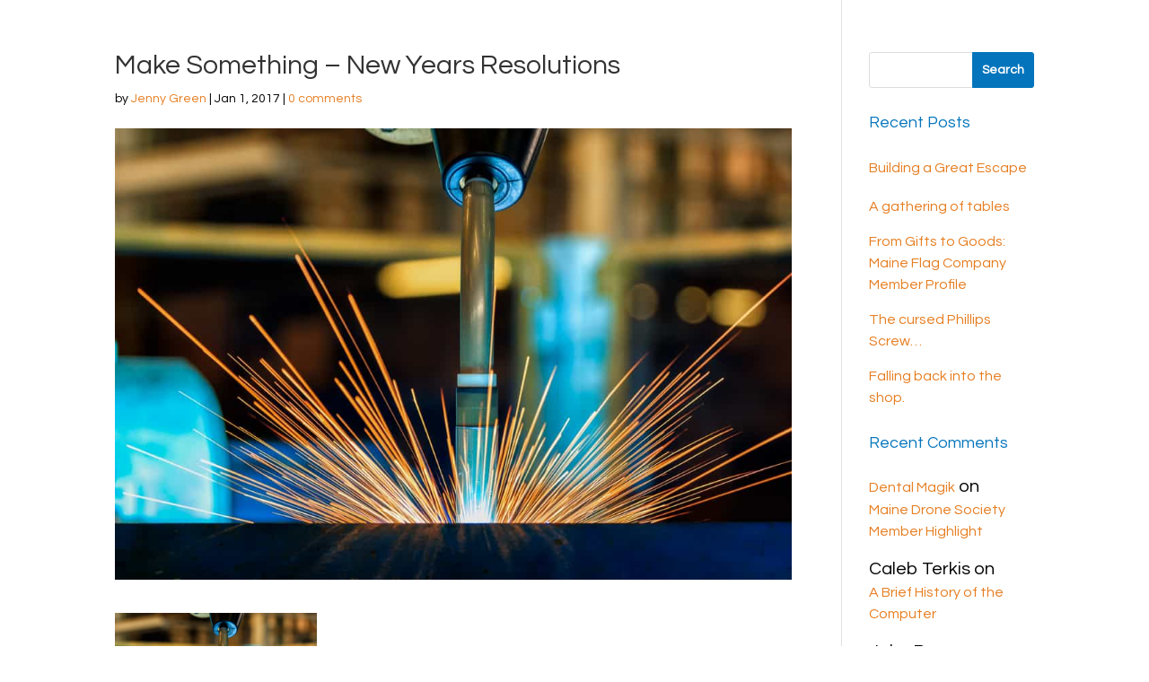

--- FILE ---
content_type: text/html; charset=UTF-8
request_url: https://obportland.org/resolutions-for-the-new-year/shutterstock_462903448/
body_size: 16921
content:
<!DOCTYPE html>
<html lang="en-US">
<head>
	<meta charset="UTF-8" />
<meta http-equiv="X-UA-Compatible" content="IE=edge">
	<link rel="pingback" href="https://obportland.org/xmlrpc.php" />

	<script type="text/javascript">
		document.documentElement.className = 'js';
	</script>

	<link rel="preconnect" href="https://fonts.gstatic.com" crossorigin /><style id="et-divi-open-sans-inline-css">/* Original: https://fonts.googleapis.com/css?family=Open+Sans:300italic,400italic,600italic,700italic,800italic,400,300,600,700,800&#038;subset=cyrillic,cyrillic-ext,greek,greek-ext,hebrew,latin,latin-ext,vietnamese&#038;display=swap *//* User Agent: Mozilla/5.0 (Unknown; Linux x86_64) AppleWebKit/538.1 (KHTML, like Gecko) Safari/538.1 Daum/4.1 */@font-face {font-family: 'Open Sans';font-style: italic;font-weight: 300;font-stretch: normal;font-display: swap;src: url(https://fonts.gstatic.com/s/opensans/v44/memQYaGs126MiZpBA-UFUIcVXSCEkx2cmqvXlWq8tWZ0Pw86hd0Rk5hkaVc.ttf) format('truetype');}@font-face {font-family: 'Open Sans';font-style: italic;font-weight: 400;font-stretch: normal;font-display: swap;src: url(https://fonts.gstatic.com/s/opensans/v44/memQYaGs126MiZpBA-UFUIcVXSCEkx2cmqvXlWq8tWZ0Pw86hd0Rk8ZkaVc.ttf) format('truetype');}@font-face {font-family: 'Open Sans';font-style: italic;font-weight: 600;font-stretch: normal;font-display: swap;src: url(https://fonts.gstatic.com/s/opensans/v44/memQYaGs126MiZpBA-UFUIcVXSCEkx2cmqvXlWq8tWZ0Pw86hd0RkxhjaVc.ttf) format('truetype');}@font-face {font-family: 'Open Sans';font-style: italic;font-weight: 700;font-stretch: normal;font-display: swap;src: url(https://fonts.gstatic.com/s/opensans/v44/memQYaGs126MiZpBA-UFUIcVXSCEkx2cmqvXlWq8tWZ0Pw86hd0RkyFjaVc.ttf) format('truetype');}@font-face {font-family: 'Open Sans';font-style: italic;font-weight: 800;font-stretch: normal;font-display: swap;src: url(https://fonts.gstatic.com/s/opensans/v44/memQYaGs126MiZpBA-UFUIcVXSCEkx2cmqvXlWq8tWZ0Pw86hd0Rk0ZjaVc.ttf) format('truetype');}@font-face {font-family: 'Open Sans';font-style: normal;font-weight: 300;font-stretch: normal;font-display: swap;src: url(https://fonts.gstatic.com/s/opensans/v44/memSYaGs126MiZpBA-UvWbX2vVnXBbObj2OVZyOOSr4dVJWUgsiH0C4n.ttf) format('truetype');}@font-face {font-family: 'Open Sans';font-style: normal;font-weight: 400;font-stretch: normal;font-display: swap;src: url(https://fonts.gstatic.com/s/opensans/v44/memSYaGs126MiZpBA-UvWbX2vVnXBbObj2OVZyOOSr4dVJWUgsjZ0C4n.ttf) format('truetype');}@font-face {font-family: 'Open Sans';font-style: normal;font-weight: 600;font-stretch: normal;font-display: swap;src: url(https://fonts.gstatic.com/s/opensans/v44/memSYaGs126MiZpBA-UvWbX2vVnXBbObj2OVZyOOSr4dVJWUgsgH1y4n.ttf) format('truetype');}@font-face {font-family: 'Open Sans';font-style: normal;font-weight: 700;font-stretch: normal;font-display: swap;src: url(https://fonts.gstatic.com/s/opensans/v44/memSYaGs126MiZpBA-UvWbX2vVnXBbObj2OVZyOOSr4dVJWUgsg-1y4n.ttf) format('truetype');}@font-face {font-family: 'Open Sans';font-style: normal;font-weight: 800;font-stretch: normal;font-display: swap;src: url(https://fonts.gstatic.com/s/opensans/v44/memSYaGs126MiZpBA-UvWbX2vVnXBbObj2OVZyOOSr4dVJWUgshZ1y4n.ttf) format('truetype');}/* User Agent: Mozilla/5.0 (Windows NT 6.1; WOW64; rv:27.0) Gecko/20100101 Firefox/27.0 */@font-face {font-family: 'Open Sans';font-style: italic;font-weight: 300;font-stretch: normal;font-display: swap;src: url(https://fonts.gstatic.com/l/font?kit=memQYaGs126MiZpBA-UFUIcVXSCEkx2cmqvXlWq8tWZ0Pw86hd0Rk5hkaVQ&skey=743457fe2cc29280&v=v44) format('woff');}@font-face {font-family: 'Open Sans';font-style: italic;font-weight: 400;font-stretch: normal;font-display: swap;src: url(https://fonts.gstatic.com/l/font?kit=memQYaGs126MiZpBA-UFUIcVXSCEkx2cmqvXlWq8tWZ0Pw86hd0Rk8ZkaVQ&skey=743457fe2cc29280&v=v44) format('woff');}@font-face {font-family: 'Open Sans';font-style: italic;font-weight: 600;font-stretch: normal;font-display: swap;src: url(https://fonts.gstatic.com/l/font?kit=memQYaGs126MiZpBA-UFUIcVXSCEkx2cmqvXlWq8tWZ0Pw86hd0RkxhjaVQ&skey=743457fe2cc29280&v=v44) format('woff');}@font-face {font-family: 'Open Sans';font-style: italic;font-weight: 700;font-stretch: normal;font-display: swap;src: url(https://fonts.gstatic.com/l/font?kit=memQYaGs126MiZpBA-UFUIcVXSCEkx2cmqvXlWq8tWZ0Pw86hd0RkyFjaVQ&skey=743457fe2cc29280&v=v44) format('woff');}@font-face {font-family: 'Open Sans';font-style: italic;font-weight: 800;font-stretch: normal;font-display: swap;src: url(https://fonts.gstatic.com/l/font?kit=memQYaGs126MiZpBA-UFUIcVXSCEkx2cmqvXlWq8tWZ0Pw86hd0Rk0ZjaVQ&skey=743457fe2cc29280&v=v44) format('woff');}@font-face {font-family: 'Open Sans';font-style: normal;font-weight: 300;font-stretch: normal;font-display: swap;src: url(https://fonts.gstatic.com/l/font?kit=memSYaGs126MiZpBA-UvWbX2vVnXBbObj2OVZyOOSr4dVJWUgsiH0C4k&skey=62c1cbfccc78b4b2&v=v44) format('woff');}@font-face {font-family: 'Open Sans';font-style: normal;font-weight: 400;font-stretch: normal;font-display: swap;src: url(https://fonts.gstatic.com/l/font?kit=memSYaGs126MiZpBA-UvWbX2vVnXBbObj2OVZyOOSr4dVJWUgsjZ0C4k&skey=62c1cbfccc78b4b2&v=v44) format('woff');}@font-face {font-family: 'Open Sans';font-style: normal;font-weight: 600;font-stretch: normal;font-display: swap;src: url(https://fonts.gstatic.com/l/font?kit=memSYaGs126MiZpBA-UvWbX2vVnXBbObj2OVZyOOSr4dVJWUgsgH1y4k&skey=62c1cbfccc78b4b2&v=v44) format('woff');}@font-face {font-family: 'Open Sans';font-style: normal;font-weight: 700;font-stretch: normal;font-display: swap;src: url(https://fonts.gstatic.com/l/font?kit=memSYaGs126MiZpBA-UvWbX2vVnXBbObj2OVZyOOSr4dVJWUgsg-1y4k&skey=62c1cbfccc78b4b2&v=v44) format('woff');}@font-face {font-family: 'Open Sans';font-style: normal;font-weight: 800;font-stretch: normal;font-display: swap;src: url(https://fonts.gstatic.com/l/font?kit=memSYaGs126MiZpBA-UvWbX2vVnXBbObj2OVZyOOSr4dVJWUgshZ1y4k&skey=62c1cbfccc78b4b2&v=v44) format('woff');}/* User Agent: Mozilla/5.0 (Windows NT 6.3; rv:39.0) Gecko/20100101 Firefox/39.0 */@font-face {font-family: 'Open Sans';font-style: italic;font-weight: 300;font-stretch: normal;font-display: swap;src: url(https://fonts.gstatic.com/s/opensans/v44/memQYaGs126MiZpBA-UFUIcVXSCEkx2cmqvXlWq8tWZ0Pw86hd0Rk5hkaVI.woff2) format('woff2');}@font-face {font-family: 'Open Sans';font-style: italic;font-weight: 400;font-stretch: normal;font-display: swap;src: url(https://fonts.gstatic.com/s/opensans/v44/memQYaGs126MiZpBA-UFUIcVXSCEkx2cmqvXlWq8tWZ0Pw86hd0Rk8ZkaVI.woff2) format('woff2');}@font-face {font-family: 'Open Sans';font-style: italic;font-weight: 600;font-stretch: normal;font-display: swap;src: url(https://fonts.gstatic.com/s/opensans/v44/memQYaGs126MiZpBA-UFUIcVXSCEkx2cmqvXlWq8tWZ0Pw86hd0RkxhjaVI.woff2) format('woff2');}@font-face {font-family: 'Open Sans';font-style: italic;font-weight: 700;font-stretch: normal;font-display: swap;src: url(https://fonts.gstatic.com/s/opensans/v44/memQYaGs126MiZpBA-UFUIcVXSCEkx2cmqvXlWq8tWZ0Pw86hd0RkyFjaVI.woff2) format('woff2');}@font-face {font-family: 'Open Sans';font-style: italic;font-weight: 800;font-stretch: normal;font-display: swap;src: url(https://fonts.gstatic.com/s/opensans/v44/memQYaGs126MiZpBA-UFUIcVXSCEkx2cmqvXlWq8tWZ0Pw86hd0Rk0ZjaVI.woff2) format('woff2');}@font-face {font-family: 'Open Sans';font-style: normal;font-weight: 300;font-stretch: normal;font-display: swap;src: url(https://fonts.gstatic.com/s/opensans/v44/memSYaGs126MiZpBA-UvWbX2vVnXBbObj2OVZyOOSr4dVJWUgsiH0C4i.woff2) format('woff2');}@font-face {font-family: 'Open Sans';font-style: normal;font-weight: 400;font-stretch: normal;font-display: swap;src: url(https://fonts.gstatic.com/s/opensans/v44/memSYaGs126MiZpBA-UvWbX2vVnXBbObj2OVZyOOSr4dVJWUgsjZ0C4i.woff2) format('woff2');}@font-face {font-family: 'Open Sans';font-style: normal;font-weight: 600;font-stretch: normal;font-display: swap;src: url(https://fonts.gstatic.com/s/opensans/v44/memSYaGs126MiZpBA-UvWbX2vVnXBbObj2OVZyOOSr4dVJWUgsgH1y4i.woff2) format('woff2');}@font-face {font-family: 'Open Sans';font-style: normal;font-weight: 700;font-stretch: normal;font-display: swap;src: url(https://fonts.gstatic.com/s/opensans/v44/memSYaGs126MiZpBA-UvWbX2vVnXBbObj2OVZyOOSr4dVJWUgsg-1y4i.woff2) format('woff2');}@font-face {font-family: 'Open Sans';font-style: normal;font-weight: 800;font-stretch: normal;font-display: swap;src: url(https://fonts.gstatic.com/s/opensans/v44/memSYaGs126MiZpBA-UvWbX2vVnXBbObj2OVZyOOSr4dVJWUgshZ1y4i.woff2) format('woff2');}</style><meta name='robots' content='index, follow, max-image-preview:large, max-snippet:-1, max-video-preview:-1' />

            <script data-no-defer="1" data-ezscrex="false" data-cfasync="false" data-pagespeed-no-defer data-cookieconsent="ignore">
                var ctPublicFunctions = {"_ajax_nonce":"bbdb3a9720","_rest_nonce":"c361a8b3a8","_ajax_url":"\/wp-admin\/admin-ajax.php","_rest_url":"https:\/\/obportland.org\/wp-json\/","data__cookies_type":"none","data__ajax_type":"rest","data__bot_detector_enabled":"1","data__frontend_data_log_enabled":1,"cookiePrefix":"","wprocket_detected":false,"host_url":"obportland.org","text__ee_click_to_select":"Click to select the whole data","text__ee_original_email":"The complete one is","text__ee_got_it":"Got it","text__ee_blocked":"Blocked","text__ee_cannot_connect":"Cannot connect","text__ee_cannot_decode":"Can not decode email. Unknown reason","text__ee_email_decoder":"CleanTalk email decoder","text__ee_wait_for_decoding":"The magic is on the way!","text__ee_decoding_process":"Please wait a few seconds while we decode the contact data."}
            </script>
        
            <script data-no-defer="1" data-ezscrex="false" data-cfasync="false" data-pagespeed-no-defer data-cookieconsent="ignore">
                var ctPublic = {"_ajax_nonce":"bbdb3a9720","settings__forms__check_internal":"0","settings__forms__check_external":"0","settings__forms__force_protection":"0","settings__forms__search_test":"1","settings__forms__wc_add_to_cart":"0","settings__data__bot_detector_enabled":"1","settings__sfw__anti_crawler":0,"blog_home":"https:\/\/obportland.org\/","pixel__setting":"3","pixel__enabled":true,"pixel__url":null,"data__email_check_before_post":"1","data__email_check_exist_post":"1","data__cookies_type":"none","data__key_is_ok":true,"data__visible_fields_required":true,"wl_brandname":"Anti-Spam by CleanTalk","wl_brandname_short":"CleanTalk","ct_checkjs_key":"ee8183e6f4714dc500b3c16567fb77156101d60471287dfd369de51a0d5e3a80","emailEncoderPassKey":"551bd13678a4fb7a1aaf617b77800d49","bot_detector_forms_excluded":"W10=","advancedCacheExists":false,"varnishCacheExists":false,"wc_ajax_add_to_cart":true}
            </script>
        <script type="text/javascript">
			let jqueryParams=[],jQuery=function(r){return jqueryParams=[...jqueryParams,r],jQuery},$=function(r){return jqueryParams=[...jqueryParams,r],$};window.jQuery=jQuery,window.$=jQuery;let customHeadScripts=!1;jQuery.fn=jQuery.prototype={},$.fn=jQuery.prototype={},jQuery.noConflict=function(r){if(window.jQuery)return jQuery=window.jQuery,$=window.jQuery,customHeadScripts=!0,jQuery.noConflict},jQuery.ready=function(r){jqueryParams=[...jqueryParams,r]},$.ready=function(r){jqueryParams=[...jqueryParams,r]},jQuery.load=function(r){jqueryParams=[...jqueryParams,r]},$.load=function(r){jqueryParams=[...jqueryParams,r]},jQuery.fn.ready=function(r){jqueryParams=[...jqueryParams,r]},$.fn.ready=function(r){jqueryParams=[...jqueryParams,r]};</script><!-- TERMAGEDDON + USERCENTRICS -->
<script type="application/javascript">var UC_UI_SUPPRESS_CMP_DISPLAY = true;</script><!-- END TERMAGEDDON + USERCENTRICS -->

	<!-- This site is optimized with the Yoast SEO plugin v26.8 - https://yoast.com/product/yoast-seo-wordpress/ -->
	<title>Make Something - New Years Resolutions - Open Bench Project</title>
	<link rel="canonical" href="https://obportland.org/resolutions-for-the-new-year/shutterstock_462903448/" />
	<meta property="og:locale" content="en_US" />
	<meta property="og:type" content="article" />
	<meta property="og:title" content="Make Something - New Years Resolutions - Open Bench Project" />
	<meta property="og:description" content="Make Something &#8211; New Year Resolutions" />
	<meta property="og:url" content="https://obportland.org/resolutions-for-the-new-year/shutterstock_462903448/" />
	<meta property="og:site_name" content="Open Bench Project" />
	<meta property="article:publisher" content="https://www.facebook.com/OpenBenchProject" />
	<meta property="article:modified_time" content="2017-01-01T22:00:36+00:00" />
	<meta property="og:image" content="https://obportland.org/resolutions-for-the-new-year/shutterstock_462903448" />
	<meta property="og:image:width" content="1000" />
	<meta property="og:image:height" content="667" />
	<meta property="og:image:type" content="image/jpeg" />
	<meta name="twitter:card" content="summary_large_image" />
	<meta name="twitter:site" content="@OBportland" />
	<script type="application/ld+json" class="yoast-schema-graph">{"@context":"https://schema.org","@graph":[{"@type":"WebPage","@id":"https://obportland.org/resolutions-for-the-new-year/shutterstock_462903448/","url":"https://obportland.org/resolutions-for-the-new-year/shutterstock_462903448/","name":"Make Something - New Years Resolutions - Open Bench Project","isPartOf":{"@id":"https://obportland.org/#website"},"primaryImageOfPage":{"@id":"https://obportland.org/resolutions-for-the-new-year/shutterstock_462903448/#primaryimage"},"image":{"@id":"https://obportland.org/resolutions-for-the-new-year/shutterstock_462903448/#primaryimage"},"thumbnailUrl":"https://obportland.org/wp-content/uploads/2017/01/shutterstock_462903448.jpg","datePublished":"2017-01-01T21:59:52+00:00","dateModified":"2017-01-01T22:00:36+00:00","breadcrumb":{"@id":"https://obportland.org/resolutions-for-the-new-year/shutterstock_462903448/#breadcrumb"},"inLanguage":"en-US","potentialAction":[{"@type":"ReadAction","target":["https://obportland.org/resolutions-for-the-new-year/shutterstock_462903448/"]}]},{"@type":"ImageObject","inLanguage":"en-US","@id":"https://obportland.org/resolutions-for-the-new-year/shutterstock_462903448/#primaryimage","url":"https://obportland.org/wp-content/uploads/2017/01/shutterstock_462903448.jpg","contentUrl":"https://obportland.org/wp-content/uploads/2017/01/shutterstock_462903448.jpg","width":1000,"height":667,"caption":"Make Something - New Year Resolutions"},{"@type":"BreadcrumbList","@id":"https://obportland.org/resolutions-for-the-new-year/shutterstock_462903448/#breadcrumb","itemListElement":[{"@type":"ListItem","position":1,"name":"Home","item":"https://obportland.org/"},{"@type":"ListItem","position":2,"name":"Resolutions for the New Year","item":"https://obportland.org/resolutions-for-the-new-year/"},{"@type":"ListItem","position":3,"name":"Make Something &#8211; New Years Resolutions"}]},{"@type":"WebSite","@id":"https://obportland.org/#website","url":"https://obportland.org/","name":"Open Bench Project","description":"Share. Learn. Create.","publisher":{"@id":"https://obportland.org/#organization"},"potentialAction":[{"@type":"SearchAction","target":{"@type":"EntryPoint","urlTemplate":"https://obportland.org/?s={search_term_string}"},"query-input":{"@type":"PropertyValueSpecification","valueRequired":true,"valueName":"search_term_string"}}],"inLanguage":"en-US"},{"@type":"Organization","@id":"https://obportland.org/#organization","name":"Open Bench Project","url":"https://obportland.org/","logo":{"@type":"ImageObject","inLanguage":"en-US","@id":"https://obportland.org/#/schema/logo/image/","url":"https://obportland.org/wp-content/uploads/2016/03/ClickOnce.gif","contentUrl":"https://obportland.org/wp-content/uploads/2016/03/ClickOnce.gif","width":70,"height":67,"caption":"Open Bench Project"},"image":{"@id":"https://obportland.org/#/schema/logo/image/"},"sameAs":["https://www.facebook.com/OpenBenchProject","https://x.com/OBportland","https://www.instagram.com/obportland/"]}]}</script>
	<!-- / Yoast SEO plugin. -->


<link rel='dns-prefetch' href='//fd.cleantalk.org' />
<link rel='dns-prefetch' href='//www.googletagmanager.com' />
<link rel='dns-prefetch' href='//fonts.googleapis.com' />
<meta content="Divi v.4.27.5" name="generator"/><style id='wp-block-library-inline-css' type='text/css'>
:root{--wp-block-synced-color:#7a00df;--wp-block-synced-color--rgb:122,0,223;--wp-bound-block-color:var(--wp-block-synced-color);--wp-editor-canvas-background:#ddd;--wp-admin-theme-color:#007cba;--wp-admin-theme-color--rgb:0,124,186;--wp-admin-theme-color-darker-10:#006ba1;--wp-admin-theme-color-darker-10--rgb:0,107,160.5;--wp-admin-theme-color-darker-20:#005a87;--wp-admin-theme-color-darker-20--rgb:0,90,135;--wp-admin-border-width-focus:2px}@media (min-resolution:192dpi){:root{--wp-admin-border-width-focus:1.5px}}.wp-element-button{cursor:pointer}:root .has-very-light-gray-background-color{background-color:#eee}:root .has-very-dark-gray-background-color{background-color:#313131}:root .has-very-light-gray-color{color:#eee}:root .has-very-dark-gray-color{color:#313131}:root .has-vivid-green-cyan-to-vivid-cyan-blue-gradient-background{background:linear-gradient(135deg,#00d084,#0693e3)}:root .has-purple-crush-gradient-background{background:linear-gradient(135deg,#34e2e4,#4721fb 50%,#ab1dfe)}:root .has-hazy-dawn-gradient-background{background:linear-gradient(135deg,#faaca8,#dad0ec)}:root .has-subdued-olive-gradient-background{background:linear-gradient(135deg,#fafae1,#67a671)}:root .has-atomic-cream-gradient-background{background:linear-gradient(135deg,#fdd79a,#004a59)}:root .has-nightshade-gradient-background{background:linear-gradient(135deg,#330968,#31cdcf)}:root .has-midnight-gradient-background{background:linear-gradient(135deg,#020381,#2874fc)}:root{--wp--preset--font-size--normal:16px;--wp--preset--font-size--huge:42px}.has-regular-font-size{font-size:1em}.has-larger-font-size{font-size:2.625em}.has-normal-font-size{font-size:var(--wp--preset--font-size--normal)}.has-huge-font-size{font-size:var(--wp--preset--font-size--huge)}.has-text-align-center{text-align:center}.has-text-align-left{text-align:left}.has-text-align-right{text-align:right}.has-fit-text{white-space:nowrap!important}#end-resizable-editor-section{display:none}.aligncenter{clear:both}.items-justified-left{justify-content:flex-start}.items-justified-center{justify-content:center}.items-justified-right{justify-content:flex-end}.items-justified-space-between{justify-content:space-between}.screen-reader-text{border:0;clip-path:inset(50%);height:1px;margin:-1px;overflow:hidden;padding:0;position:absolute;width:1px;word-wrap:normal!important}.screen-reader-text:focus{background-color:#ddd;clip-path:none;color:#444;display:block;font-size:1em;height:auto;left:5px;line-height:normal;padding:15px 23px 14px;text-decoration:none;top:5px;width:auto;z-index:100000}html :where(.has-border-color){border-style:solid}html :where([style*=border-top-color]){border-top-style:solid}html :where([style*=border-right-color]){border-right-style:solid}html :where([style*=border-bottom-color]){border-bottom-style:solid}html :where([style*=border-left-color]){border-left-style:solid}html :where([style*=border-width]){border-style:solid}html :where([style*=border-top-width]){border-top-style:solid}html :where([style*=border-right-width]){border-right-style:solid}html :where([style*=border-bottom-width]){border-bottom-style:solid}html :where([style*=border-left-width]){border-left-style:solid}html :where(img[class*=wp-image-]){height:auto;max-width:100%}:where(figure){margin:0 0 1em}html :where(.is-position-sticky){--wp-admin--admin-bar--position-offset:var(--wp-admin--admin-bar--height,0px)}@media screen and (max-width:600px){html :where(.is-position-sticky){--wp-admin--admin-bar--position-offset:0px}}

/*# sourceURL=wp-block-library-inline-css */
</style><style id='global-styles-inline-css' type='text/css'>
:root{--wp--preset--aspect-ratio--square: 1;--wp--preset--aspect-ratio--4-3: 4/3;--wp--preset--aspect-ratio--3-4: 3/4;--wp--preset--aspect-ratio--3-2: 3/2;--wp--preset--aspect-ratio--2-3: 2/3;--wp--preset--aspect-ratio--16-9: 16/9;--wp--preset--aspect-ratio--9-16: 9/16;--wp--preset--color--black: #000000;--wp--preset--color--cyan-bluish-gray: #abb8c3;--wp--preset--color--white: #ffffff;--wp--preset--color--pale-pink: #f78da7;--wp--preset--color--vivid-red: #cf2e2e;--wp--preset--color--luminous-vivid-orange: #ff6900;--wp--preset--color--luminous-vivid-amber: #fcb900;--wp--preset--color--light-green-cyan: #7bdcb5;--wp--preset--color--vivid-green-cyan: #00d084;--wp--preset--color--pale-cyan-blue: #8ed1fc;--wp--preset--color--vivid-cyan-blue: #0693e3;--wp--preset--color--vivid-purple: #9b51e0;--wp--preset--gradient--vivid-cyan-blue-to-vivid-purple: linear-gradient(135deg,rgb(6,147,227) 0%,rgb(155,81,224) 100%);--wp--preset--gradient--light-green-cyan-to-vivid-green-cyan: linear-gradient(135deg,rgb(122,220,180) 0%,rgb(0,208,130) 100%);--wp--preset--gradient--luminous-vivid-amber-to-luminous-vivid-orange: linear-gradient(135deg,rgb(252,185,0) 0%,rgb(255,105,0) 100%);--wp--preset--gradient--luminous-vivid-orange-to-vivid-red: linear-gradient(135deg,rgb(255,105,0) 0%,rgb(207,46,46) 100%);--wp--preset--gradient--very-light-gray-to-cyan-bluish-gray: linear-gradient(135deg,rgb(238,238,238) 0%,rgb(169,184,195) 100%);--wp--preset--gradient--cool-to-warm-spectrum: linear-gradient(135deg,rgb(74,234,220) 0%,rgb(151,120,209) 20%,rgb(207,42,186) 40%,rgb(238,44,130) 60%,rgb(251,105,98) 80%,rgb(254,248,76) 100%);--wp--preset--gradient--blush-light-purple: linear-gradient(135deg,rgb(255,206,236) 0%,rgb(152,150,240) 100%);--wp--preset--gradient--blush-bordeaux: linear-gradient(135deg,rgb(254,205,165) 0%,rgb(254,45,45) 50%,rgb(107,0,62) 100%);--wp--preset--gradient--luminous-dusk: linear-gradient(135deg,rgb(255,203,112) 0%,rgb(199,81,192) 50%,rgb(65,88,208) 100%);--wp--preset--gradient--pale-ocean: linear-gradient(135deg,rgb(255,245,203) 0%,rgb(182,227,212) 50%,rgb(51,167,181) 100%);--wp--preset--gradient--electric-grass: linear-gradient(135deg,rgb(202,248,128) 0%,rgb(113,206,126) 100%);--wp--preset--gradient--midnight: linear-gradient(135deg,rgb(2,3,129) 0%,rgb(40,116,252) 100%);--wp--preset--font-size--small: 13px;--wp--preset--font-size--medium: 20px;--wp--preset--font-size--large: 36px;--wp--preset--font-size--x-large: 42px;--wp--preset--spacing--20: 0.44rem;--wp--preset--spacing--30: 0.67rem;--wp--preset--spacing--40: 1rem;--wp--preset--spacing--50: 1.5rem;--wp--preset--spacing--60: 2.25rem;--wp--preset--spacing--70: 3.38rem;--wp--preset--spacing--80: 5.06rem;--wp--preset--shadow--natural: 6px 6px 9px rgba(0, 0, 0, 0.2);--wp--preset--shadow--deep: 12px 12px 50px rgba(0, 0, 0, 0.4);--wp--preset--shadow--sharp: 6px 6px 0px rgba(0, 0, 0, 0.2);--wp--preset--shadow--outlined: 6px 6px 0px -3px rgb(255, 255, 255), 6px 6px rgb(0, 0, 0);--wp--preset--shadow--crisp: 6px 6px 0px rgb(0, 0, 0);}:root { --wp--style--global--content-size: 823px;--wp--style--global--wide-size: 1080px; }:where(body) { margin: 0; }.wp-site-blocks > .alignleft { float: left; margin-right: 2em; }.wp-site-blocks > .alignright { float: right; margin-left: 2em; }.wp-site-blocks > .aligncenter { justify-content: center; margin-left: auto; margin-right: auto; }:where(.is-layout-flex){gap: 0.5em;}:where(.is-layout-grid){gap: 0.5em;}.is-layout-flow > .alignleft{float: left;margin-inline-start: 0;margin-inline-end: 2em;}.is-layout-flow > .alignright{float: right;margin-inline-start: 2em;margin-inline-end: 0;}.is-layout-flow > .aligncenter{margin-left: auto !important;margin-right: auto !important;}.is-layout-constrained > .alignleft{float: left;margin-inline-start: 0;margin-inline-end: 2em;}.is-layout-constrained > .alignright{float: right;margin-inline-start: 2em;margin-inline-end: 0;}.is-layout-constrained > .aligncenter{margin-left: auto !important;margin-right: auto !important;}.is-layout-constrained > :where(:not(.alignleft):not(.alignright):not(.alignfull)){max-width: var(--wp--style--global--content-size);margin-left: auto !important;margin-right: auto !important;}.is-layout-constrained > .alignwide{max-width: var(--wp--style--global--wide-size);}body .is-layout-flex{display: flex;}.is-layout-flex{flex-wrap: wrap;align-items: center;}.is-layout-flex > :is(*, div){margin: 0;}body .is-layout-grid{display: grid;}.is-layout-grid > :is(*, div){margin: 0;}body{padding-top: 0px;padding-right: 0px;padding-bottom: 0px;padding-left: 0px;}:root :where(.wp-element-button, .wp-block-button__link){background-color: #32373c;border-width: 0;color: #fff;font-family: inherit;font-size: inherit;font-style: inherit;font-weight: inherit;letter-spacing: inherit;line-height: inherit;padding-top: calc(0.667em + 2px);padding-right: calc(1.333em + 2px);padding-bottom: calc(0.667em + 2px);padding-left: calc(1.333em + 2px);text-decoration: none;text-transform: inherit;}.has-black-color{color: var(--wp--preset--color--black) !important;}.has-cyan-bluish-gray-color{color: var(--wp--preset--color--cyan-bluish-gray) !important;}.has-white-color{color: var(--wp--preset--color--white) !important;}.has-pale-pink-color{color: var(--wp--preset--color--pale-pink) !important;}.has-vivid-red-color{color: var(--wp--preset--color--vivid-red) !important;}.has-luminous-vivid-orange-color{color: var(--wp--preset--color--luminous-vivid-orange) !important;}.has-luminous-vivid-amber-color{color: var(--wp--preset--color--luminous-vivid-amber) !important;}.has-light-green-cyan-color{color: var(--wp--preset--color--light-green-cyan) !important;}.has-vivid-green-cyan-color{color: var(--wp--preset--color--vivid-green-cyan) !important;}.has-pale-cyan-blue-color{color: var(--wp--preset--color--pale-cyan-blue) !important;}.has-vivid-cyan-blue-color{color: var(--wp--preset--color--vivid-cyan-blue) !important;}.has-vivid-purple-color{color: var(--wp--preset--color--vivid-purple) !important;}.has-black-background-color{background-color: var(--wp--preset--color--black) !important;}.has-cyan-bluish-gray-background-color{background-color: var(--wp--preset--color--cyan-bluish-gray) !important;}.has-white-background-color{background-color: var(--wp--preset--color--white) !important;}.has-pale-pink-background-color{background-color: var(--wp--preset--color--pale-pink) !important;}.has-vivid-red-background-color{background-color: var(--wp--preset--color--vivid-red) !important;}.has-luminous-vivid-orange-background-color{background-color: var(--wp--preset--color--luminous-vivid-orange) !important;}.has-luminous-vivid-amber-background-color{background-color: var(--wp--preset--color--luminous-vivid-amber) !important;}.has-light-green-cyan-background-color{background-color: var(--wp--preset--color--light-green-cyan) !important;}.has-vivid-green-cyan-background-color{background-color: var(--wp--preset--color--vivid-green-cyan) !important;}.has-pale-cyan-blue-background-color{background-color: var(--wp--preset--color--pale-cyan-blue) !important;}.has-vivid-cyan-blue-background-color{background-color: var(--wp--preset--color--vivid-cyan-blue) !important;}.has-vivid-purple-background-color{background-color: var(--wp--preset--color--vivid-purple) !important;}.has-black-border-color{border-color: var(--wp--preset--color--black) !important;}.has-cyan-bluish-gray-border-color{border-color: var(--wp--preset--color--cyan-bluish-gray) !important;}.has-white-border-color{border-color: var(--wp--preset--color--white) !important;}.has-pale-pink-border-color{border-color: var(--wp--preset--color--pale-pink) !important;}.has-vivid-red-border-color{border-color: var(--wp--preset--color--vivid-red) !important;}.has-luminous-vivid-orange-border-color{border-color: var(--wp--preset--color--luminous-vivid-orange) !important;}.has-luminous-vivid-amber-border-color{border-color: var(--wp--preset--color--luminous-vivid-amber) !important;}.has-light-green-cyan-border-color{border-color: var(--wp--preset--color--light-green-cyan) !important;}.has-vivid-green-cyan-border-color{border-color: var(--wp--preset--color--vivid-green-cyan) !important;}.has-pale-cyan-blue-border-color{border-color: var(--wp--preset--color--pale-cyan-blue) !important;}.has-vivid-cyan-blue-border-color{border-color: var(--wp--preset--color--vivid-cyan-blue) !important;}.has-vivid-purple-border-color{border-color: var(--wp--preset--color--vivid-purple) !important;}.has-vivid-cyan-blue-to-vivid-purple-gradient-background{background: var(--wp--preset--gradient--vivid-cyan-blue-to-vivid-purple) !important;}.has-light-green-cyan-to-vivid-green-cyan-gradient-background{background: var(--wp--preset--gradient--light-green-cyan-to-vivid-green-cyan) !important;}.has-luminous-vivid-amber-to-luminous-vivid-orange-gradient-background{background: var(--wp--preset--gradient--luminous-vivid-amber-to-luminous-vivid-orange) !important;}.has-luminous-vivid-orange-to-vivid-red-gradient-background{background: var(--wp--preset--gradient--luminous-vivid-orange-to-vivid-red) !important;}.has-very-light-gray-to-cyan-bluish-gray-gradient-background{background: var(--wp--preset--gradient--very-light-gray-to-cyan-bluish-gray) !important;}.has-cool-to-warm-spectrum-gradient-background{background: var(--wp--preset--gradient--cool-to-warm-spectrum) !important;}.has-blush-light-purple-gradient-background{background: var(--wp--preset--gradient--blush-light-purple) !important;}.has-blush-bordeaux-gradient-background{background: var(--wp--preset--gradient--blush-bordeaux) !important;}.has-luminous-dusk-gradient-background{background: var(--wp--preset--gradient--luminous-dusk) !important;}.has-pale-ocean-gradient-background{background: var(--wp--preset--gradient--pale-ocean) !important;}.has-electric-grass-gradient-background{background: var(--wp--preset--gradient--electric-grass) !important;}.has-midnight-gradient-background{background: var(--wp--preset--gradient--midnight) !important;}.has-small-font-size{font-size: var(--wp--preset--font-size--small) !important;}.has-medium-font-size{font-size: var(--wp--preset--font-size--medium) !important;}.has-large-font-size{font-size: var(--wp--preset--font-size--large) !important;}.has-x-large-font-size{font-size: var(--wp--preset--font-size--x-large) !important;}
/*# sourceURL=global-styles-inline-css */
</style>

<link rel='stylesheet' id='dashicons-css' href='https://obportland.org/wp-includes/css/dashicons.min.css?ver=8b16e5bf46b9b546720cefe722a8b861' type='text/css' media='all' />
<link rel='stylesheet' id='essgrid-blocks-editor-css-css' href='https://obportland.org/wp-content/plugins/essential-grid/public/includes/builders/gutenberg/build/index.css?ver=1766155371' type='text/css' media='all' />
<link rel='stylesheet' id='cleantalk-public-css-css' href='https://obportland.org/wp-content/plugins/cleantalk-spam-protect/css/cleantalk-public.min.css?ver=6.71.1_1769420905' type='text/css' media='all' />
<link rel='stylesheet' id='cleantalk-email-decoder-css-css' href='https://obportland.org/wp-content/plugins/cleantalk-spam-protect/css/cleantalk-email-decoder.min.css?ver=6.71.1_1769420905' type='text/css' media='all' />
<link rel='stylesheet' id='contact-form-7-css' href='https://obportland.org/wp-content/plugins/contact-form-7/includes/css/styles.css?ver=6.1.4' type='text/css' media='all' />
<link rel='stylesheet' id='awesome-admin-css' href='https://obportland.org/wp-content/plugins/tf-numbers-number-counter-animaton/assets/css/font-awesome.min.css?ver=1' type='text/css' media='all' />
<link rel='stylesheet' id='tf_numbers-style-css' href='https://obportland.org/wp-content/plugins/tf-numbers-number-counter-animaton/assets/css/style.css?ver=1' type='text/css' media='all' />
<link rel='stylesheet' id='wp-pagenavi-css' href='https://obportland.org/wp-content/plugins/wp-pagenavi/pagenavi-css.css?ver=2.70' type='text/css' media='all' />
<link rel='stylesheet' id='tp-fontello-css' href='https://obportland.org/wp-content/plugins/essential-grid/public/assets/font/fontello/css/fontello.css?ver=3.1.10' type='text/css' media='all' />
<link rel='stylesheet' id='esg-plugin-settings-css' href='https://obportland.org/wp-content/plugins/essential-grid/public/assets/css/settings.css?ver=3.1.10' type='text/css' media='all' />
<link rel='stylesheet' id='tp-open-sans-css' href='https://fonts.googleapis.com/css?family=Open+Sans%3A300%2C400%2C600%2C700%2C800&#038;ver=1.1.6' type='text/css' media='all' />
<link rel='stylesheet' id='tp-raleway-css' href='https://fonts.googleapis.com/css?family=Raleway%3A100%2C200%2C300%2C400%2C500%2C600%2C700%2C800%2C900&#038;ver=1.1.6' type='text/css' media='all' />
<link rel='stylesheet' id='tp-droid-serif-css' href='https://fonts.googleapis.com/css?family=Droid+Serif%3A400%2C700&#038;ver=1.1.6' type='text/css' media='all' />
<link rel='stylesheet' id='tp-questrial-css' href='https://fonts.googleapis.com/css?family=Questrial%3A400&#038;ver=1.1.6' type='text/css' media='all' />
<link rel='stylesheet' id='divi-style-css' href='https://obportland.org/wp-content/themes/Divi/style-static.min.css?ver=4.27.5' type='text/css' media='all' />
<script type="text/javascript" src="https://obportland.org/wp-content/plugins/cleantalk-spam-protect/js/apbct-public-bundle.min.js?ver=6.71.1_1769420905" id="apbct-public-bundle.min-js-js"></script>
<script type="text/javascript" src="https://fd.cleantalk.org/ct-bot-detector-wrapper.js?ver=6.71.1" id="ct_bot_detector-js" defer="defer" data-wp-strategy="defer"></script>
<script type="text/javascript" src="https://obportland.org/wp-includes/js/jquery/jquery.min.js?ver=3.7.1" id="jquery-core-js"></script>
<script type="text/javascript" src="https://obportland.org/wp-includes/js/jquery/jquery-migrate.min.js?ver=3.4.1" id="jquery-migrate-js"></script>
<script type="text/javascript" id="jquery-js-after">
/* <![CDATA[ */
jqueryParams.length&&$.each(jqueryParams,function(e,r){if("function"==typeof r){var n=String(r);n.replace("$","jQuery");var a=new Function("return "+n)();$(document).ready(a)}});
//# sourceURL=jquery-js-after
/* ]]> */
</script>
<script type="text/javascript" src="https://obportland.org/wp-content/plugins/tf-numbers-number-counter-animaton/assets/js/tf_numbers.js?ver=1" id="tf_numbers-js"></script>
<script type="text/javascript" id="termageddon-usercentrics_ajax-js-extra">
/* <![CDATA[ */
var termageddon_usercentrics_obj = {"ajax_url":"https://obportland.org/wp-admin/admin-ajax.php","nonce":"713087bf49","nonce_title":"termageddon-usercentrics_ajax_nonce","debug":"false","psl_hide":"false"};
//# sourceURL=termageddon-usercentrics_ajax-js-extra
/* ]]> */
</script>
<script type="text/javascript" src="https://obportland.org/wp-content/plugins/termageddon-usercentrics/public/js/termageddon-usercentrics-ajax.min.js?ver=1.9.2" id="termageddon-usercentrics_ajax-js"></script>
<script type="text/javascript" id="tp-tools-js-before">
/* <![CDATA[ */
window.ESG ??={};ESG.E ??={};ESG.E.site_url='https://obportland.org';ESG.E.plugin_url='https://obportland.org/wp-content/plugins/essential-grid/';ESG.E.ajax_url='https://obportland.org/wp-admin/admin-ajax.php';ESG.E.nonce='908b00dc8a';ESG.E.tptools=true;ESG.E.waitTptFunc ??=[];ESG.F ??={};ESG.F.waitTpt=() =>{if ( typeof jQuery==='undefined' ||!window?._tpt?.regResource ||!ESG?.E?.plugin_url ||(!ESG.E.tptools && !window?.SR7?.E?.plugin_url) ) return setTimeout(ESG.F.waitTpt,29);if (!window._tpt.gsap) window._tpt.regResource({id:'tpgsap',url:ESG.E.tptools && ESG.E.plugin_url+'public/assets/js/libs/tpgsap.js' ||SR7.E.plugin_url + 'public/js/libs/tpgsap.js'});_tpt.checkResources(['tpgsap']).then(() =>{if (window.tpGS && !_tpt?.Back){_tpt.eases=tpGS.eases;Object.keys(_tpt.eases).forEach((e) => {_tpt[e] ===undefined && (_tpt[e]=tpGS[e])});}ESG.E.waitTptFunc.forEach((f) =>{typeof f ==='function' && f();});ESG.E.waitTptFunc=[];});}
//# sourceURL=tp-tools-js-before
/* ]]> */
</script>
<script type="text/javascript" src="https://obportland.org/wp-content/plugins/essential-grid/public/assets/js/libs/tptools.js?ver=6.7.36" id="tp-tools-js" async="async" data-wp-strategy="async"></script>

<!-- Google tag (gtag.js) snippet added by Site Kit -->
<!-- Google Analytics snippet added by Site Kit -->
<script type="text/javascript" src="https://www.googletagmanager.com/gtag/js?id=GT-5R7R8JK" id="google_gtagjs-js" async></script>
<script type="text/javascript" id="google_gtagjs-js-after">
/* <![CDATA[ */
window.dataLayer = window.dataLayer || [];function gtag(){dataLayer.push(arguments);}
gtag("set","linker",{"domains":["obportland.org"]});
gtag("js", new Date());
gtag("set", "developer_id.dZTNiMT", true);
gtag("config", "GT-5R7R8JK");
//# sourceURL=google_gtagjs-js-after
/* ]]> */
</script>

<meta name="generator" content="Site Kit by Google 1.171.0" /><meta name="viewport" content="width=device-width, initial-scale=1.0, maximum-scale=1.0, user-scalable=0" /><script>
jQuery(document).ready(function(){
jQuery('.et_pb_contact_submit').text('Fire Away!');
});
</script>

<script src='https://www.google.com/recaptcha/api.js'></script>

<!-- Facebook Pixel Code -->
<script>
!function(f,b,e,v,n,t,s)
{if(f.fbq)return;n=f.fbq=function(){n.callMethod?
n.callMethod.apply(n,arguments):n.queue.push(arguments)};
if(!f._fbq)f._fbq=n;n.push=n;n.loaded=!0;n.version='2.0';
n.queue=[];t=b.createElement(e);t.async=!0;
t.src=v;s=b.getElementsByTagName(e)[0];
s.parentNode.insertBefore(t,s)}(window,document,'script',
'https://connect.facebook.net/en_US/fbevents.js');
 fbq('init', '458744664526731'); 
fbq('track', 'PageView');
	fbq('track', 'ViewContent');
</script>
<noscript>
	<img height="1" width="1" alt="FB-pixel" src="https://www.facebook.com/tr?id=458744664526731&amp;ev=PageView%0D%0A&amp;noscript=1">
</noscript>
<!-- End Facebook Pixel Code --><link rel="icon" href="https://obportland.org/wp-content/uploads/2016/01/Click-small-150x150.gif" sizes="32x32" />
<link rel="icon" href="https://obportland.org/wp-content/uploads/2016/01/Click-small.gif" sizes="192x192" />
<link rel="apple-touch-icon" href="https://obportland.org/wp-content/uploads/2016/01/Click-small.gif" />
<meta name="msapplication-TileImage" content="https://obportland.org/wp-content/uploads/2016/01/Click-small.gif" />
<style id="et-divi-customizer-global-cached-inline-styles">body,.et_pb_column_1_2 .et_quote_content blockquote cite,.et_pb_column_1_2 .et_link_content a.et_link_main_url,.et_pb_column_1_3 .et_quote_content blockquote cite,.et_pb_column_3_8 .et_quote_content blockquote cite,.et_pb_column_1_4 .et_quote_content blockquote cite,.et_pb_blog_grid .et_quote_content blockquote cite,.et_pb_column_1_3 .et_link_content a.et_link_main_url,.et_pb_column_3_8 .et_link_content a.et_link_main_url,.et_pb_column_1_4 .et_link_content a.et_link_main_url,.et_pb_blog_grid .et_link_content a.et_link_main_url,body .et_pb_bg_layout_light .et_pb_post p,body .et_pb_bg_layout_dark .et_pb_post p{font-size:14px}.et_pb_slide_content,.et_pb_best_value{font-size:15px}body{line-height:1.3em}a{color:#0475bc}.nav li ul{border-color:#0475bc}.et_secondary_nav_enabled #page-container #top-header{background-color:#0475bc!important}#et-secondary-nav li ul{background-color:#0475bc}.et_header_style_centered .mobile_nav .select_page,.et_header_style_split .mobile_nav .select_page,.et_nav_text_color_light #top-menu>li>a,.et_nav_text_color_dark #top-menu>li>a,#top-menu a,.et_mobile_menu li a,.et_nav_text_color_light .et_mobile_menu li a,.et_nav_text_color_dark .et_mobile_menu li a,#et_search_icon:before,.et_search_form_container input,span.et_close_search_field:after,#et-top-navigation .et-cart-info{color:#0475bc}.et_search_form_container input::-moz-placeholder{color:#0475bc}.et_search_form_container input::-webkit-input-placeholder{color:#0475bc}.et_search_form_container input:-ms-input-placeholder{color:#0475bc}#main-header .nav li ul a{color:#ffffff}#top-menu li a{font-size:16px}body.et_vertical_nav .container.et_search_form_container .et-search-form input{font-size:16px!important}#top-menu li a,.et_search_form_container input{font-weight:bold;font-style:normal;text-transform:none;text-decoration:none}.et_search_form_container input::-moz-placeholder{font-weight:bold;font-style:normal;text-transform:none;text-decoration:none}.et_search_form_container input::-webkit-input-placeholder{font-weight:bold;font-style:normal;text-transform:none;text-decoration:none}.et_search_form_container input:-ms-input-placeholder{font-weight:bold;font-style:normal;text-transform:none;text-decoration:none}#top-menu li.current-menu-ancestor>a,#top-menu li.current-menu-item>a,#top-menu li.current_page_item>a{color:#e67e22}#main-footer{background-color:#ffffff}#main-footer .footer-widget h4,#main-footer .widget_block h1,#main-footer .widget_block h2,#main-footer .widget_block h3,#main-footer .widget_block h4,#main-footer .widget_block h5,#main-footer .widget_block h6{color:#0475bc}.footer-widget li:before{border-color:#ffffff}.bottom-nav,.bottom-nav a,.bottom-nav li.current-menu-item a{color:#0475bc}#et-footer-nav .bottom-nav li.current-menu-item a{color:#0475bc}.bottom-nav,.bottom-nav a{font-size:16px}#footer-bottom{background-color:#0475bc}#footer-info,#footer-info a{color:#ffffff}#footer-bottom .et-social-icon a{color:#ffffff}body .et_pb_button{background-color:#e67e22}body.et_pb_button_helper_class .et_pb_button,body.et_pb_button_helper_class .et_pb_module.et_pb_button{}@media only screen and (min-width:981px){.et_header_style_left #et-top-navigation,.et_header_style_split #et-top-navigation{padding:15px 0 0 0}.et_header_style_left #et-top-navigation nav>ul>li>a,.et_header_style_split #et-top-navigation nav>ul>li>a{padding-bottom:15px}.et_header_style_split .centered-inline-logo-wrap{width:30px;margin:-30px 0}.et_header_style_split .centered-inline-logo-wrap #logo{max-height:30px}.et_pb_svg_logo.et_header_style_split .centered-inline-logo-wrap #logo{height:30px}.et_header_style_centered #top-menu>li>a{padding-bottom:5px}.et_header_style_slide #et-top-navigation,.et_header_style_fullscreen #et-top-navigation{padding:6px 0 6px 0!important}.et_header_style_centered #main-header .logo_container{height:30px}.et_header_style_centered.et_hide_primary_logo #main-header:not(.et-fixed-header) .logo_container,.et_header_style_centered.et_hide_fixed_logo #main-header.et-fixed-header .logo_container{height:5.4px}.et_header_style_left .et-fixed-header #et-top-navigation,.et_header_style_split .et-fixed-header #et-top-navigation{padding:52px 0 0 0}.et_header_style_left .et-fixed-header #et-top-navigation nav>ul>li>a,.et_header_style_split .et-fixed-header #et-top-navigation nav>ul>li>a{padding-bottom:52px}.et_header_style_centered header#main-header.et-fixed-header .logo_container{height:103px}.et_header_style_split #main-header.et-fixed-header .centered-inline-logo-wrap{width:103px;margin:-103px 0}.et_header_style_split .et-fixed-header .centered-inline-logo-wrap #logo{max-height:103px}.et_pb_svg_logo.et_header_style_split .et-fixed-header .centered-inline-logo-wrap #logo{height:103px}.et_header_style_slide .et-fixed-header #et-top-navigation,.et_header_style_fullscreen .et-fixed-header #et-top-navigation{padding:43px 0 43px 0!important}.et_header_style_split #main-header .centered-inline-logo-wrap{width:auto;height:24.5px}.et_header_style_split #main-header.et-fixed-header .centered-inline-logo-wrap{width:auto;height:50.05px}.et_header_style_split .centered-inline-logo-wrap #logo,.et_header_style_split .et-fixed-header .centered-inline-logo-wrap #logo{height:auto;max-height:100%}.et_fixed_nav #page-container .et-fixed-header#top-header{background-color:#ffffff!important}.et_fixed_nav #page-container .et-fixed-header#top-header #et-secondary-nav li ul{background-color:#ffffff}.et-fixed-header #top-menu li a{font-size:20px}.et-fixed-header #top-menu a,.et-fixed-header #et_search_icon:before,.et-fixed-header #et_top_search .et-search-form input,.et-fixed-header .et_search_form_container input,.et-fixed-header .et_close_search_field:after,.et-fixed-header #et-top-navigation .et-cart-info{color:#0475bc!important}.et-fixed-header .et_search_form_container input::-moz-placeholder{color:#0475bc!important}.et-fixed-header .et_search_form_container input::-webkit-input-placeholder{color:#0475bc!important}.et-fixed-header .et_search_form_container input:-ms-input-placeholder{color:#0475bc!important}.et-fixed-header #top-menu li.current-menu-ancestor>a,.et-fixed-header #top-menu li.current-menu-item>a,.et-fixed-header #top-menu li.current_page_item>a{color:#e67e22!important}.et-fixed-header#top-header a{color:#0475bc}}@media only screen and (min-width:1350px){.et_pb_row{padding:27px 0}.et_pb_section{padding:54px 0}.single.et_pb_pagebuilder_layout.et_full_width_page .et_post_meta_wrapper{padding-top:81px}.et_pb_fullwidth_section{padding:0}}.et_pb_cta_0{max-width:85%!important}#main-content a{display:block}.alignleft a,a{display:inline-block!important}.wp-caption.alignright{margin:25px 0 20px 30px}#footer-info,#footer-info a{font-family:'Questrial',sans-serif;font-size:18px}.single li{font-size:20px;line-height:1.4em;margin-top:15px}#main-header .nav li ul a{color:#0475bc}.et_pb_fullwidth_header{padding:0}.wpcf7-text,.wpcf7-textarea,.wpcf7-captchar{background-color:#fff!important;color:#000!important;font-size:20px;padding:16px!important;width:100%!important;-moz-border-radius:0!important;-webkit-border-radius:0!important;border-radius:0!important;-moz-box-sizing:border-box;-webkit-box-sizing:border-box;box-sizing:border-box}.wpcf7-submit{background-color:#e67e22;border:2px solid #fff;color:#ffffff!important;font-family:'Questrial',sans-serif;font-size:20px;font-weight:500;margin:8px auto 0;cursor:pointer;-moz-border-radius:3px;-webkit-border-radius:3px;border-radius:3px;padding:6px 20px;line-height:1.7em;-webkit-font-smoothing:antialiased;-moz-osx-font-smoothing:grayscale;-moz-transition:all 0.2s;-webkit-transition:all 0.2s;transition:all 0.2s}input[type=text],input[type=password],input[type=tel],input[type=email],input.text,input.title,textarea,select{font-family:'Questrial',sans-serif;color:#000!important}.post-2741.wpcf7-submit:hover{background-color:#e67e22;color:#fff}.wpcf7-submit:hover{background-color:#fff;color:#e67e22}.rc-anchor-checkbox-label{font-family:'Questrial',sans-serif!important}input[type=text],input[type=password],input[type=tel],input[type=email],input.text,input.title,textarea,select{border:1px solid #e67e22;color:#000;font-size:1em;padding:2%}div.wpcf7-mail-sent-ok{border:2px solid #e67e22;color:#fff}.post-2741 div.wpcf7-mail-sent-ok{color:#000!important}.post-240 div.wpcf7-mail-sent-ok{color:#0475BC}div.wpcf7-validation-errors{border:2px solid #e67e22;color:#0475BC}.demo-subscribe-section a.et_pb_newsletter_button.et_pb_newsletter_button:hover{padding:0.3em 1em!important}.et_pb_post,.recentcomments{color:#000;font-family:'Questrial',sans-serif;font-size:16px;line-height:1.5em}#left-area .post-meta a{color:#e67e22}.et_pb_widget a{color:#e67e22!important;font-size:16px;line-height:1.5em}p.clearfix{color:#fff}.page-id-240 p.clearfix{color:#000}.wp-pagenavi a,.wp-pagenavi span{color:#000}.page-id-5 .wp-pagenavi span{display:none!important}.page-id-5 .wp-pagenavi a{color:#fff!important}.wp-pagenavi span.current,.wp-pagenavi a:hover{color:#e67e22!important}#SFctr #SFevtlst .SFevtdtl,#SFevtlst .SFevtcal7 .SFevtttl,#SFctr #SFevtlst .SFevt_dpdte,#SFctr #SFevtlst .SFevt_dpday,#SFctr h4,#SFctr #SFevtinfbtm tr&gt;td:first-child{color:#000}#SFctr #SFevtlst .SFevt_dpmon{background-color:#000}div#sf_widget_event-3{width:100%;margin:0}.event-item{width:22.5%;float:left;margin-right:3%}.event-item:last-child{margin-right:0}.page-id-5 .wp-pagenavi{display:none}.et_pb_contact_form_0 .input{background-color:#fff!important}.et-fixed-header#main-header{background-color:#fff!important}.et_header_style_left .et-fixed-header #et-top-navigation nav &gt;ul &gt;li &gt;a{font-weight:300}.et_header_style_split .et-fixed-header #et-top-navigation{padding:20px 0px 0px 0px}.et-fixed-header #top-menu li a{font-size:16px!important;font-weight:300!important;}.et_header_style_split .et-fixed-header #et-top-navigation nav &gt;ul &gt;li &gt;a{font-weight:300;padding-bottom:20px}.et-fixed-header#main-header{background-color:rgba(244,244,244,0.5)}.learn-more a{color:#fff}#as58 .stat .number,#as58 .stat .fa{font-size:100px!important}.number{font-size:100px!important}.social-icon{background-color:#e67e22}.et_pb_sidebar_0.et_pb_widget_area li{font-family:'Questrial',sans-serif;font-size:16px!important}.et_pb_bg_layout_light .et_pb_widget li a{color:#0475bc!important}body #page-container .et_pb_button_0,body #page-container .et_pb_button_0:hover{padding:1em!important}.et_pb_blurb_position_left .et_pb_main_blurb_image img{display:none}.et_pb_blurb_content p:last-of-type{color:#0475BC;font-size:24px;padding-top:5%}.et_pb_blurb_content{max-width:700px}body #page-container .et_pb_button_0:hover,body #page-container .et_pb_button_1:hover,body #page-container .et_pb_button_2:hover{padding:25px 0}body #page-container .et_pb_button_0,body #page-container .et_pb_button_1,body #page-container .et_pb_button_2,body #page-container .et_pb_button_3{line-height:1.3em!important;padding:1em!important}.et_pb_bg_layout_dark .et_pb_slide_description{text-shadow:none}.et_pb_contact_form_0 .input{background-color:rgba(255,255,255,0.5)}body.admin-bar.et_fixed_nav #top-header{border-bottom:3px solid #a88d5f}.et_header_style_left #et-top-navigation nav,.bottom-nav,.bottom-nav a{font-family:'Questrial',sans-serif;font-weight:900}.et_pb_pricing_table_button,.et_pb_contact_submit{color:#fff;font-family:'Questrial',sans-serif}.et_pb_pricing_table_button:hover,.et_pb_contact_submit:hover{color:#0475BC}.stat .number,.stat .fa{font-size:55px}.statistics,.statistics-inner{padding:0}.statistics .stat{margin:0 25px!important}#top-menu li a{font-weight:100}.et_pb_newsletter_button_text{color:#fff}body.et_pb_button_helper_class .et_pb_button{color:#fff!important}.et_pb_member_position{color:#000}.signup-1{}.demo-subscribe-section .et_pb_newsletter{padding:20px 10px;border-radius:10px}.demo-subscribe-section .et_pb_newsletter_description{padding:0 0 20px 0;width:100%}.demo-subscribe-section .et_pb_newsletter_form{width:100%}.demo-subscribe-section .et_pb_newsletter_form p{display:inline-block;margin-right:40px}.demo-subscribe-section .et_pb_newsletter_form p input{padding:8px 4%!important;width:240px}.demo-subscribe-section .et_pb_newsletter_button{padding:2px 6px}.demo-subscribe-section a.et_pb_newsletter_button:hover{padding:2px 6px!important}.demo-subscribe-section .et_pb_newsletter_description h2{background:transparent}@media only screen and (max-width:1100px){.demo-subscribe-section .et_pb_newsletter_form p input{padding:8px 4%!important;width:275px}}@media only screen and (max-width:980px){.demo-subscribe-section .et_pb_newsletter_form p input{padding:8px 4%!important;width:220px}.demo-subscribe-section .et_pb_newsletter_description{width:100%!important}}@media only screen and (max-width:767px){.demo-subscribe-section .et_pb_newsletter_form p input{padding:8px 4%!important;width:240px}}@media only screen and (max-width:479px){.demo-subscribe-section .et_pb_newsletter_form p input{padding:8px 4%!important;width:180px}}.et_pb_gutters3 .et_pb_column_4_4 .et_pb_module,.et_pb_gutters3.et_pb_row .et_pb_column_4_4 .et_pb_module,.et_pb_bg_layout_light .et_pb_post .post-meta{color:#000}.et_pb_bg_layout_light .et_pb_post .post-meta a{color:#e67e22}.page-2032{background-color:#e0e0e0}.alignleft a,a{display:none}body.et_pb_button_helper_class .et_pb_button{color:#fff}h4.widgettitle{color:#0475BC;font-family:'Questrial',sans-serif}.recentcomments{font-family:'Questrial',sans-serif}.et_pb_widget a:hover{color:#e67e22}.et_pb_widget a{color:#000;font-family:'Questrial',sans-serif}.widget_search input#searchsubmit{border:1px solid #0475BC;color:#fff;background-color:#0475BC;font-family:'Questrial',sans-serif;font-weight:700}.et_pb_post a img,.single-post img{max-width:75%}.eg-woodrowwilson-element-2{border-color:#e67e22!important}.esg-container{margin-left:10%;width:80%}div#sf_widget_event-3{width:100%;margin:0}.event-item{width:22.5%;float:left;margin-right:3%}.event-item:last-child{margin-right:0}.bottom-nav{line-height:1.5em}.et_pb_team_member_image{position:relative;margin-bottom:40px!important;padding-bottom:0!important}.et_pb_team_member_image:after{content:"";background-repeat:no-repeat;background-size:cover;width:100%;height:100%;position:absolute;top:0;left:0;opacity:0;transition:opacity .5s ease-in-out;-o-transition:opacity .5s ease-in-out;-moz-transition:opacity .5s ease-in-out;-webkit-transition:opacity .5s ease-in-out}.et_pb_team_member_image:hover:after{opacity:1}#jake-ryan .et_pb_team_member_image:after{background-image:url("/wp-content/uploads/2016/02/Jake.silly_500.jpg")}#marc-foster .et_pb_team_member_image:after{background-image:url("/wp-content/uploads/2016/02/Marc.silly_500.jpg")}#jacob-perry .et_pb_team_member_image:after{background-image:url("/wp-content/uploads/2016/02/Jacob.silly_500.jpg")}#mat-obrien .et_pb_team_member_image:after{background-image:url("/wp-content/uploads/2016/02/Mat.silly_500.jpg")}#jenny-green .et_pb_team_member_image:after{background-image:url("/wp-content/uploads/2016/01/Jenny-Green.jpg")}#policy .accordion-heading{color:#000}@media only screen and (max-width:981px){.et_pb_row,.et_pb_blurb_content p:last-of-type{padding:0!important}}@media only screen and (max-width:768px){.social-icons{top:100px!important}.et_pb_pricing_table_2 .et_pb_best_value,.et_pb_pricing_table_1 .et_pb_best_value,.et_pb_pricing_table_0 .et_pb_best_value{font-size:18px!important}#main-header .et_mobile_menu{background-color:#e0e0e0}.event-item{width:70%}.event-thumb{margin-right:50%}.event-where{margin-bottom:7%}.et_pb_pricing_tables_0 .et_pb_frequency{color:#BDB9B9}.et_pb_text_1{min-width:50%}@media only screen and (max-width:534px){.learn-more a{font-weight:700;text-shadow:3px 3px 10px #000}.et-social-icon a{display:inline-block}}}</style><link rel='stylesheet' id='tf-footer-style-css' href='https://obportland.org/wp-content/plugins/tf-numbers-number-counter-animaton/inc/tf-footer-style.css?ver=1000' type='text/css' media='all' />
</head>
<body class="attachment wp-singular attachment-template-default single single-attachment postid-3762 attachmentid-3762 attachment-jpeg wp-theme-Divi et_button_no_icon et_pb_button_helper_class et_fixed_nav et_hide_nav et_primary_nav_dropdown_animation_fade et_secondary_nav_dropdown_animation_fade et_header_style_split et_pb_footer_columns1 et_cover_background et_pb_gutter osx et_pb_gutters3 et_smooth_scroll et_right_sidebar et_divi_theme et-db">
	<div id="page-container">

	
	
			<header id="main-header" data-height-onload="30">
			<div class="container clearfix et_menu_container">
							<div class="logo_container">
					<span class="logo_helper"></span>
					<a href="https://obportland.org/">
						<img src="https://obportland.org/wp-content/uploads/2016/03/ClickOnce.gif" width="70" height="67" alt="Open Bench Project" id="logo" data-height-percentage="35" />
					</a>
				</div>
							<div id="et-top-navigation" data-height="30" data-fixed-height="103">
											<nav id="top-menu-nav">
						<ul id="top-menu" class="nav"><li id="menu-item-56" class="menu-item menu-item-type-post_type menu-item-object-page menu-item-home menu-item-56"><a href="https://obportland.org/">HOME</a></li>
<li id="menu-item-278" class="menu-item menu-item-type-post_type menu-item-object-page menu-item-278"><a href="https://obportland.org/about-us/">ABOUT US</a></li>
<li id="menu-item-2387" class="menu-item menu-item-type-custom menu-item-object-custom menu-item-2387"><a href="https://obportland.org/membership/">PRICING</a></li>
<li id="menu-item-273" class="menu-item menu-item-type-post_type menu-item-object-page menu-item-273"><a href="https://obportland.org/event-calendar/">EVENTS</a></li>
<li id="menu-item-3621" class="menu-item menu-item-type-post_type menu-item-object-page menu-item-3621"><a href="https://obportland.org/contribute/">CONTRIBUTE</a></li>
<li id="menu-item-132" class="menu-item menu-item-type-post_type menu-item-object-page menu-item-132"><a href="https://obportland.org/shop/">OBP STORE</a></li>
<li id="menu-item-133" class="menu-item menu-item-type-custom menu-item-object-custom menu-item-has-children menu-item-133"><a href="#">LOGIN</a>
<ul class="sub-menu">
	<li id="menu-item-48" class="menu-item menu-item-type-post_type menu-item-object-page menu-item-48"><a href="https://obportland.org/manage-account/">MANAGE ACCOUNT</a></li>
	<li id="menu-item-51" class="menu-item menu-item-type-post_type menu-item-object-page menu-item-51"><a href="https://obportland.org/directory/">MEMBER DIRECTORY</a></li>
</ul>
</li>
</ul>						</nav>
					
					
					
					
					<div id="et_mobile_nav_menu">
				<div class="mobile_nav closed">
					<span class="select_page">Select Page</span>
					<span class="mobile_menu_bar mobile_menu_bar_toggle"></span>
				</div>
			</div>				</div> <!-- #et-top-navigation -->
			</div> <!-- .container -->
					</header> <!-- #main-header -->
			<div id="et-main-area">
	
<div id="main-content">
		<div class="container">
		<div id="content-area" class="clearfix">
			<div id="left-area">
											<article id="post-3762" class="et_pb_post post-3762 attachment type-attachment status-inherit hentry">
											<div class="et_post_meta_wrapper">
							<h1 class="entry-title">Make Something &#8211; New Years Resolutions</h1>

						<p class="post-meta"> by <span class="author vcard"><a href="https://obportland.org/author/jenny-green-2/" title="Posts by Jenny Green" rel="author">Jenny Green</a></span> | <span class="published">Jan 1, 2017</span> | <span class="comments-number"><a href="https://obportland.org/resolutions-for-the-new-year/shutterstock_462903448/#respond">0 comments</a></span></p><img src="https://obportland.org/wp-content/uploads/2017/01/shutterstock_462903448.jpg" alt="" class="" width="1080" height="675" />
												</div>
				
					<div class="entry-content">
					<p class="attachment"><a href='https://obportland.org/wp-content/uploads/2017/01/shutterstock_462903448.jpg'><img decoding="async" width="300" height="200" src="https://obportland.org/wp-content/uploads/2017/01/shutterstock_462903448-300x200.jpg" class="attachment-medium size-medium" alt="Make Something - New Year Resolutions" srcset="https://obportland.org/wp-content/uploads/2017/01/shutterstock_462903448-300x200.jpg 300w, https://obportland.org/wp-content/uploads/2017/01/shutterstock_462903448-768x512.jpg 768w, https://obportland.org/wp-content/uploads/2017/01/shutterstock_462903448-800x534.jpg 800w, https://obportland.org/wp-content/uploads/2017/01/shutterstock_462903448.jpg 1000w" sizes="(max-width: 300px) 100vw, 300px" /></a></p>
<p>Make Something &#8211; New Year Resolutions</p>
					</div>
					<div class="et_post_meta_wrapper">
					

<section id="comment-wrap">
		   <div id="comment-section" class="nocomments">
		  
		  	   </div>
					<div id="respond" class="comment-respond">
		<h3 id="reply-title" class="comment-reply-title"><span>Submit a Comment</span> <small><a rel="nofollow" id="cancel-comment-reply-link" href="/resolutions-for-the-new-year/shutterstock_462903448/#respond" style="display:none;">Cancel reply</a></small></h3><form action="https://obportland.org/wp-comments-post.php" method="post" id="commentform" class="comment-form"><p class="comment-notes"><span id="email-notes">Your email address will not be published.</span> <span class="required-field-message">Required fields are marked <span class="required">*</span></span></p><p class="comment-form-comment"><label for="comment">Comment <span class="required">*</span></label> <textarea id="comment" name="comment" cols="45" rows="8" maxlength="65525" required="required"></textarea></p><p class="comment-form-author"><label for="author">Name <span class="required">*</span></label> <input id="author" name="author" type="text" value="" size="30" maxlength="245" autocomplete="name" required="required" /></p>
<p class="comment-form-email"><label for="email">Email <span class="required">*</span></label> <input id="email" name="email" type="text" value="" size="30" maxlength="100" aria-describedby="email-notes" autocomplete="email" required="required" /></p>
<p class="comment-form-url"><label for="url">Website</label> <input id="url" name="url" type="text" value="" size="30" maxlength="200" autocomplete="url" /></p>
<p class="form-submit"><input name="submit" type="submit" id="submit" class="submit et_pb_button" value="Submit Comment" /> <input type='hidden' name='comment_post_ID' value='3762' id='comment_post_ID' />
<input type='hidden' name='comment_parent' id='comment_parent' value='0' />
</p><input type="hidden" id="ct_checkjs_bf8229696f7a3bb4700cfddef19fa23f" name="ct_checkjs" value="0" /><script>setTimeout(function(){var ct_input_name = "ct_checkjs_bf8229696f7a3bb4700cfddef19fa23f";if (document.getElementById(ct_input_name) !== null) {var ct_input_value = document.getElementById(ct_input_name).value;document.getElementById(ct_input_name).value = document.getElementById(ct_input_name).value.replace(ct_input_value, 'ee8183e6f4714dc500b3c16567fb77156101d60471287dfd369de51a0d5e3a80');}}, 1000);</script></form>	</div><!-- #respond -->
		</section>					</div>
				</article>

						</div>

				<div id="sidebar">
		<div id="search-2" class="et_pb_widget widget_search"><form apbct-form-sign="native_search" role="search" method="get" id="searchform" class="searchform" action="https://obportland.org/">
				<div>
					<label class="screen-reader-text" for="s">Search for:</label>
					<input type="text" value="" name="s" id="s" />
					<input type="submit" id="searchsubmit" value="Search" />
				</div>
			<input
                    class="apbct_special_field apbct_email_id__search_form"
                    name="apbct__email_id__search_form"
                    aria-label="apbct__label_id__search_form"
                    type="text" size="30" maxlength="200" autocomplete="off"
                    value=""
                /><input
                   id="apbct_submit_id__search_form" 
                   class="apbct_special_field apbct__email_id__search_form"
                   name="apbct__label_id__search_form"
                   aria-label="apbct_submit_name__search_form"
                   type="submit"
                   size="30"
                   maxlength="200"
                   value="26714"
               /></form></div>
		<div id="recent-posts-2" class="et_pb_widget widget_recent_entries">
		<h4 class="widgettitle">Recent Posts</h4>
		<ul>
											<li>
					<a href="https://obportland.org/building-a-great-escape/">Building a Great Escape</a>
									</li>
											<li>
					<a href="https://obportland.org/a-gathering-of-tables/">A gathering of tables</a>
									</li>
											<li>
					<a href="https://obportland.org/from-gifts-to-goods-maine-flag-company-member-profile/">From Gifts to Goods: Maine Flag Company Member Profile</a>
									</li>
											<li>
					<a href="https://obportland.org/the-cursed-phillips-screw/">The cursed Phillips Screw…</a>
									</li>
											<li>
					<a href="https://obportland.org/falling-back-into-the-shop/">Falling back into the shop.</a>
									</li>
					</ul>

		</div><div id="recent-comments-2" class="et_pb_widget widget_recent_comments"><h4 class="widgettitle">Recent Comments</h4><ul id="recentcomments"><li class="recentcomments"><span class="comment-author-link"><a href="https://www.dentalmagik.com" class="url" rel="ugc external nofollow">Dental Magik</a></span> on <a href="https://obportland.org/mainedronesociety/#comment-9662">Maine Drone Society Member Highlight</a></li><li class="recentcomments"><span class="comment-author-link">Caleb Terkis</span> on <a href="https://obportland.org/brief-computer-history/#comment-1319">A Brief History of the Computer</a></li><li class="recentcomments"><span class="comment-author-link">Jake Ryan</span> on <a href="https://obportland.org/electonics/#comment-853">Technology , Drones, and Comfort Zones</a></li><li class="recentcomments"><span class="comment-author-link">David Santoro</span> on <a href="https://obportland.org/electonics/#comment-774">Technology , Drones, and Comfort Zones</a></li><li class="recentcomments"><span class="comment-author-link">Anne Karczewski</span> on <a href="https://obportland.org/4156-2/#comment-625">Steel Toed Women-Making a safe place to learn.</a></li></ul></div><div id="categories-2" class="et_pb_widget widget_categories"><h4 class="widgettitle">Categories</h4>
			<ul>
					<li class="cat-item cat-item-18"><a href="https://obportland.org/category/about/">About</a>
</li>
	<li class="cat-item cat-item-176"><a href="https://obportland.org/category/art/">Art</a>
</li>
	<li class="cat-item cat-item-2"><a href="https://obportland.org/category/blog/">Blog</a>
</li>
	<li class="cat-item cat-item-134"><a href="https://obportland.org/category/coding/">Coding</a>
</li>
	<li class="cat-item cat-item-135"><a href="https://obportland.org/category/computers/">Computers</a>
</li>
	<li class="cat-item cat-item-73"><a href="https://obportland.org/category/drone-chain/">Drone Chain</a>
</li>
	<li class="cat-item cat-item-35"><a href="https://obportland.org/category/events/">Events</a>
</li>
	<li class="cat-item cat-item-74"><a href="https://obportland.org/category/fun-facts/">Fun facts</a>
</li>
	<li class="cat-item cat-item-137"><a href="https://obportland.org/category/human-interest/">Human Interest</a>
</li>
	<li class="cat-item cat-item-21"><a href="https://obportland.org/category/maine-makers/">Maine Makers</a>
</li>
	<li class="cat-item cat-item-88"><a href="https://obportland.org/category/member-profiles/">Member profiles</a>
</li>
	<li class="cat-item cat-item-33"><a href="https://obportland.org/category/membership/">Membership</a>
</li>
	<li class="cat-item cat-item-34"><a href="https://obportland.org/category/news/">News</a>
</li>
	<li class="cat-item cat-item-20"><a href="https://obportland.org/category/open-bench-project/">Open Bench Project</a>
</li>
	<li class="cat-item cat-item-38"><a href="https://obportland.org/category/programs/">Programs</a>
</li>
	<li class="cat-item cat-item-71"><a href="https://obportland.org/category/projects/">Projects</a>
</li>
	<li class="cat-item cat-item-24"><a href="https://obportland.org/category/resources/">Resources</a>
</li>
	<li class="cat-item cat-item-60"><a href="https://obportland.org/category/tips-and-techniques/">tips and techniques</a>
</li>
	<li class="cat-item cat-item-1"><a href="https://obportland.org/category/uncategorized/">Uncategorized</a>
</li>
	<li class="cat-item cat-item-136"><a href="https://obportland.org/category/women-in-technology/">Women in Technology</a>
</li>
			</ul>

			</div><div id="archives-2" class="et_pb_widget widget_archive"><h4 class="widgettitle">Archives</h4>
			<ul>
					<li><a href='https://obportland.org/2019/03/'>March 2019</a></li>
	<li><a href='https://obportland.org/2018/11/'>November 2018</a></li>
	<li><a href='https://obportland.org/2018/10/'>October 2018</a></li>
	<li><a href='https://obportland.org/2018/09/'>September 2018</a></li>
	<li><a href='https://obportland.org/2018/05/'>May 2018</a></li>
	<li><a href='https://obportland.org/2018/03/'>March 2018</a></li>
	<li><a href='https://obportland.org/2018/02/'>February 2018</a></li>
	<li><a href='https://obportland.org/2018/01/'>January 2018</a></li>
	<li><a href='https://obportland.org/2017/11/'>November 2017</a></li>
	<li><a href='https://obportland.org/2017/09/'>September 2017</a></li>
	<li><a href='https://obportland.org/2017/08/'>August 2017</a></li>
	<li><a href='https://obportland.org/2017/07/'>July 2017</a></li>
	<li><a href='https://obportland.org/2017/06/'>June 2017</a></li>
	<li><a href='https://obportland.org/2017/05/'>May 2017</a></li>
	<li><a href='https://obportland.org/2017/04/'>April 2017</a></li>
	<li><a href='https://obportland.org/2017/03/'>March 2017</a></li>
	<li><a href='https://obportland.org/2017/02/'>February 2017</a></li>
	<li><a href='https://obportland.org/2017/01/'>January 2017</a></li>
	<li><a href='https://obportland.org/2016/12/'>December 2016</a></li>
	<li><a href='https://obportland.org/2016/11/'>November 2016</a></li>
	<li><a href='https://obportland.org/2016/10/'>October 2016</a></li>
	<li><a href='https://obportland.org/2016/09/'>September 2016</a></li>
	<li><a href='https://obportland.org/2016/08/'>August 2016</a></li>
	<li><a href='https://obportland.org/2016/07/'>July 2016</a></li>
	<li><a href='https://obportland.org/2016/06/'>June 2016</a></li>
	<li><a href='https://obportland.org/2016/05/'>May 2016</a></li>
	<li><a href='https://obportland.org/2016/04/'>April 2016</a></li>
	<li><a href='https://obportland.org/2016/03/'>March 2016</a></li>
	<li><a href='https://obportland.org/2016/02/'>February 2016</a></li>
	<li><a href='https://obportland.org/2016/01/'>January 2016</a></li>
	<li><a href='https://obportland.org/2015/12/'>December 2015</a></li>
	<li><a href='https://obportland.org/2015/11/'>November 2015</a></li>
	<li><a href='https://obportland.org/2015/10/'>October 2015</a></li>
	<li><a href='https://obportland.org/2015/09/'>September 2015</a></li>
	<li><a href='https://obportland.org/2015/04/'>April 2015</a></li>
	<li><a href='https://obportland.org/2015/03/'>March 2015</a></li>
	<li><a href='https://obportland.org/2015/01/'>January 2015</a></li>
	<li><a href='https://obportland.org/2014/04/'>April 2014</a></li>
	<li><a href='https://obportland.org/2014/03/'>March 2014</a></li>
	<li><a href='https://obportland.org/2014/02/'>February 2014</a></li>
	<li><a href='https://obportland.org/2014/01/'>January 2014</a></li>
	<li><a href='https://obportland.org/2013/12/'>December 2013</a></li>
			</ul>

			</div>	</div>
		</div>
	</div>
	</div>


	<span class="et_pb_scroll_top et-pb-icon"></span>


			<footer id="main-footer">
				

		
				<div id="et-footer-nav">
					<div class="container">
						<ul id="menu-footer-menu" class="bottom-nav"><li id="menu-item-2388" class="menu-item menu-item-type-custom menu-item-object-custom menu-item-2388"><a href="https://obportland.org/about-us/">MISSION</a></li>
<li id="menu-item-63" class="menu-item menu-item-type-post_type menu-item-object-page menu-item-63"><a href="https://obportland.org/event-calendar/">EVENTS</a></li>
<li id="menu-item-62" class="menu-item menu-item-type-post_type menu-item-object-page menu-item-62"><a href="https://obportland.org/membership/">MEMBERSHIP</a></li>
<li id="menu-item-3380" class="menu-item menu-item-type-post_type menu-item-object-page menu-item-3380"><a href="https://obportland.org/contribute/">CONTRIBUTE</a></li>
<li id="menu-item-94" class="menu-item menu-item-type-post_type menu-item-object-page menu-item-94"><a href="https://obportland.org/shop/">OBP STORE</a></li>
<li id="menu-item-3241" class="menu-item menu-item-type-post_type menu-item-object-page menu-item-3241"><a href="https://obportland.org/faqs/">FAQs</a></li>
<li id="menu-item-152" class="menu-item menu-item-type-post_type menu-item-object-page menu-item-152"><a href="https://obportland.org/press/">PRESS</a></li>
<li id="menu-item-2389" class="menu-item menu-item-type-custom menu-item-object-custom menu-item-2389"><a href="https://obportland.org/contribute/">VOLUNTEER</a></li>
<li id="menu-item-2390" class="menu-item menu-item-type-custom menu-item-object-custom menu-item-home menu-item-2390"><a href="https://obportland.org/#contact">FIND US</a></li>
</ul>					</div>
				</div>

			
				<div id="footer-bottom">
					<div class="container clearfix">
				<ul class="et-social-icons">

	<li class="et-social-icon et-social-facebook">
		<a href="http://facebook.com/OpenBenchProject/" class="icon">
			<span>Facebook</span>
		</a>
	</li>
	<li class="et-social-icon et-social-twitter">
		<a href="https://twitter.com/OBportland" class="icon">
			<span>X</span>
		</a>
	</li>
	<li class="et-social-icon et-social-instagram">
		<a href="https://www.instagram.com/obportland/" class="icon">
			<span>Instagram</span>
		</a>
	</li>

</ul><div id="footer-info">©2026 Open Bench Project | <a href="mailto:info@obportland.org">info@obportland.org</a> | <a href="tel:1-207-329-8606">207-329-8606</a> | <a href="https://obportland.org/privacy-policy/">Privacy Policy</a> | <a href="https://obportland.org/cookie-policy/">Cookie Policy</a></div>					</div>
				</div>
			</footer>
		</div>


	</div>

	<script type="speculationrules">
{"prefetch":[{"source":"document","where":{"and":[{"href_matches":"/*"},{"not":{"href_matches":["/wp-*.php","/wp-admin/*","/wp-content/uploads/*","/wp-content/*","/wp-content/plugins/*","/wp-content/themes/Divi/*","/*\\?(.+)"]}},{"not":{"selector_matches":"a[rel~=\"nofollow\"]"}},{"not":{"selector_matches":".no-prefetch, .no-prefetch a"}}]},"eagerness":"conservative"}]}
</script>
<script type="text/javascript" src="https://obportland.org/wp-includes/js/dist/hooks.min.js?ver=dd5603f07f9220ed27f1" id="wp-hooks-js"></script>
<script type="text/javascript" src="https://obportland.org/wp-includes/js/dist/i18n.min.js?ver=c26c3dc7bed366793375" id="wp-i18n-js"></script>
<script type="text/javascript" id="wp-i18n-js-after">
/* <![CDATA[ */
wp.i18n.setLocaleData( { 'text direction\u0004ltr': [ 'ltr' ] } );
//# sourceURL=wp-i18n-js-after
/* ]]> */
</script>
<script type="text/javascript" src="https://obportland.org/wp-content/plugins/contact-form-7/includes/swv/js/index.js?ver=6.1.4" id="swv-js"></script>
<script type="text/javascript" id="contact-form-7-js-before">
/* <![CDATA[ */
var wpcf7 = {
    "api": {
        "root": "https:\/\/obportland.org\/wp-json\/",
        "namespace": "contact-form-7\/v1"
    },
    "cached": 1
};
//# sourceURL=contact-form-7-js-before
/* ]]> */
</script>
<script type="text/javascript" src="https://obportland.org/wp-content/plugins/contact-form-7/includes/js/index.js?ver=6.1.4" id="contact-form-7-js"></script>
<script type="text/javascript" src="https://obportland.org/wp-includes/js/comment-reply.min.js?ver=8b16e5bf46b9b546720cefe722a8b861" id="comment-reply-js" async="async" data-wp-strategy="async" fetchpriority="low"></script>
<script type="text/javascript" id="divi-custom-script-js-extra">
/* <![CDATA[ */
var DIVI = {"item_count":"%d Item","items_count":"%d Items"};
var et_builder_utils_params = {"condition":{"diviTheme":true,"extraTheme":false},"scrollLocations":["app","top"],"builderScrollLocations":{"desktop":"app","tablet":"app","phone":"app"},"onloadScrollLocation":"app","builderType":"fe"};
var et_frontend_scripts = {"builderCssContainerPrefix":"#et-boc","builderCssLayoutPrefix":"#et-boc .et-l"};
var et_pb_custom = {"ajaxurl":"https://obportland.org/wp-admin/admin-ajax.php","images_uri":"https://obportland.org/wp-content/themes/Divi/images","builder_images_uri":"https://obportland.org/wp-content/themes/Divi/includes/builder/images","et_frontend_nonce":"59a9abd143","subscription_failed":"Please, check the fields below to make sure you entered the correct information.","et_ab_log_nonce":"98f0b0e0ca","fill_message":"Please, fill in the following fields:","contact_error_message":"Please, fix the following errors:","invalid":"Invalid email","captcha":"Captcha","prev":"Prev","previous":"Previous","next":"Next","wrong_captcha":"You entered the wrong number in captcha.","wrong_checkbox":"Checkbox","ignore_waypoints":"no","is_divi_theme_used":"1","widget_search_selector":".widget_search","ab_tests":[],"is_ab_testing_active":"","page_id":"3762","unique_test_id":"","ab_bounce_rate":"5","is_cache_plugin_active":"no","is_shortcode_tracking":"","tinymce_uri":"https://obportland.org/wp-content/themes/Divi/includes/builder/frontend-builder/assets/vendors","accent_color":"#7EBEC5","waypoints_options":[]};
var et_pb_box_shadow_elements = [];
//# sourceURL=divi-custom-script-js-extra
/* ]]> */
</script>
<script type="text/javascript" src="https://obportland.org/wp-content/themes/Divi/js/scripts.min.js?ver=4.27.5" id="divi-custom-script-js"></script>
<script type="text/javascript" src="https://obportland.org/wp-content/themes/Divi/js/smoothscroll.js?ver=4.27.5" id="smoothscroll-js"></script>
<script type="text/javascript" src="https://obportland.org/wp-content/themes/Divi/includes/builder/feature/dynamic-assets/assets/js/jquery.fitvids.js?ver=4.27.5" id="fitvids-js"></script>
<script type="text/javascript" id="et-builder-cpt-modules-wrapper-js-extra">
/* <![CDATA[ */
var et_modules_wrapper = {"builderCssContainerPrefix":"#et-boc","builderCssLayoutPrefix":"#et-boc .et-l"};
//# sourceURL=et-builder-cpt-modules-wrapper-js-extra
/* ]]> */
</script>
<script type="text/javascript" src="https://obportland.org/wp-content/themes/Divi/includes/builder/scripts/cpt-modules-wrapper.js?ver=4.27.5" id="et-builder-cpt-modules-wrapper-js"></script>
<script type="text/javascript" src="https://obportland.org/wp-content/themes/Divi/core/admin/js/common.js?ver=4.27.5" id="et-core-common-js"></script>
</body>
</html>
